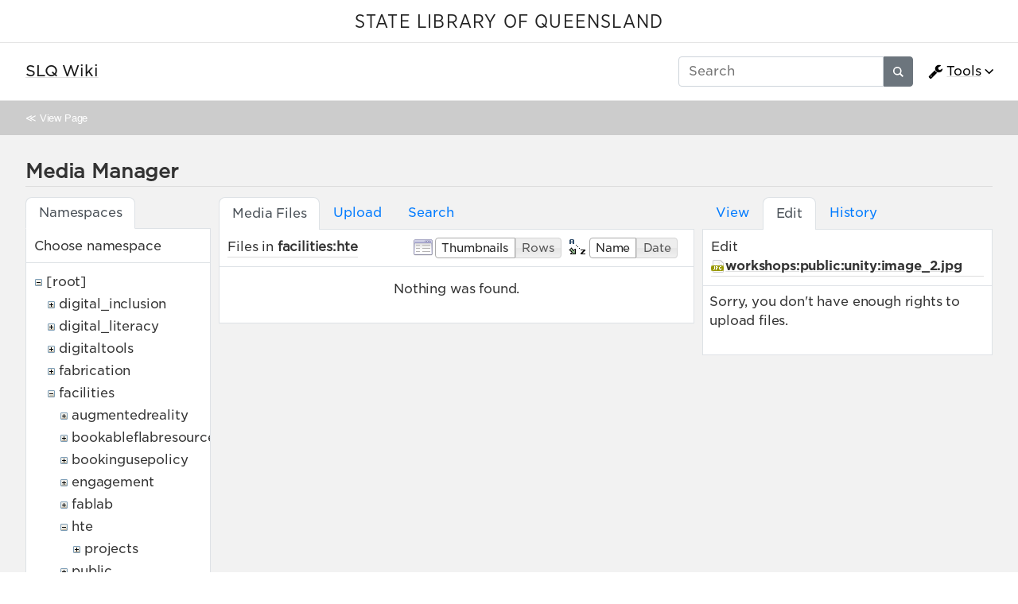

--- FILE ---
content_type: text/html; charset=utf-8
request_url: https://wiki.slq.qld.gov.au/doku.php?id=start&ns=facilities%3Ahte&tab_files=files&do=media&tab_details=edit&image=workshops%3Apublic%3Aunity%3Aimage_2.jpg
body_size: 31051
content:
<!doctype html>
<html lang="en">
<head>
    <meta charset="utf-8">
    <meta name="viewport" content="width=device-width, initial-scale=1, shrink-to-fit=no">
    <title>SLQ Wiki [SLQ Wiki]</title><meta name="generator" content="DokuWiki"/>
<meta name="robots" content="noindex,nofollow"/>
<link type="text/css" rel="stylesheet" href="/lib/tpl/mikio/css.php?css=assets/mikio.less"/>
<link type="text/css" rel="stylesheet" href="/lib/tpl/mikio/icons/fontawesome/css/all.min.css"/>
<link type="text/css" rel="stylesheet" href="/lib/tpl/mikio/css.php?css=themes/slq/style.less"/>
<link type="text/css" rel="stylesheet" href="/lib/plugins/mikioplugin/css.php?css=/assets/variables.less,/assets/styles.less"/>
<link type="text/css" rel="stylesheet" href="/lib/plugins/mikioplugin/icons/fontawesome/css/all.min.css"/>
<link rel="search" type="application/opensearchdescription+xml" href="/lib/exe/opensearch.php" title="SLQ Wiki"/>
<link rel="start" href="/"/>
<link rel="contents" href="/doku.php?id=start&amp;do=index" title="Sitemap"/>
<link rel="manifest" href="/lib/exe/manifest.php"/>
<link rel="alternate" type="application/rss+xml" title="Recent Changes" href="/feed.php"/>
<link rel="alternate" type="application/rss+xml" title="Current namespace" href="/feed.php?mode=list&amp;ns="/>
<link rel="alternate" type="text/html" title="Plain HTML" href="/doku.php?do=export_xhtml&amp;id=start"/>
<link rel="alternate" type="text/plain" title="Wiki Markup" href="/doku.php?do=export_raw&amp;id=start"/>
<link rel="stylesheet" href="/lib/exe/css.php?t=mikio&amp;tseed=36f1f2ebb33f9663b6baec4ffa1263ef"/>
<!--[if gte IE 9]><!-->
<script >/*<![CDATA[*/var NS='';var JSINFO = {"plugins":{"dropfiles":{"insertFileLink":1},"edittable":{"default columnwidth":""}},"fastwiki":{"secedit":1,"preview":1,"fastpages":1,"save":0,"fastshow":0,"fastshow_same_ns":1,"fastshow_include":"","fastshow_exclude":"","preload":0,"preload_head":"====47hsjwycv782nwncv8b920m8bv72jmdm3929bno3b3====","preload_batchsize":10,"preload_per_page":100,"locktime":840,"usedraft":1,"text_btn_show":"Show page","templatename":"mikio"},"plugin":{"davcal":{"sectok":"","language":"en","disable_settings":1,"disable_sync":1,"disable_ics":1},"filelisting":{"defaulttoggle":"1","dirOpenedIcon":"<svg style=\"width:16px;height:16px\" viewBox=\"0 0 24 24\"><path d=\"M19,20H4C2.89,20 2,19.1 2,18V6C2,4.89 2.89,4 4,4H10L12,6H19A2,2 0 0,1 21,8H21L4,8V18L6.14,10H23.21L20.93,18.5C20.7,19.37 19.92,20 19,20Z\" \/><\/svg>","dirClosedIcon":"<svg style=\"width:16px;height:16px\" viewBox=\"0 0 24 24\"><path d=\"M10,4H4C2.89,4 2,4.89 2,6V18A2,2 0 0,0 4,20H20A2,2 0 0,0 22,18V8C22,6.89 21.1,6 20,6H12L10,4Z\" \/><\/svg>","loadingIcon":"<img src=\"data:image\/gif;base64,R0lGODlhEAAQAPQAAP\/\/\/wAAAPDw8IqKiuDg4EZGRnp6egAAAFhYWCQkJKysrL6+vhQUFJycnAQEBDY2NmhoaAAAAAAAAAAAAAAAAAAAAAAAAAAAAAAAAAAAAAAAAAAAAAAAAAAAAAAAAAAAACH\/C05FVFNDQVBFMi4wAwEAAAAh\/[base64]\/[base64]\/Ag1AXySJgn5LcoE3QXI3IQAh+QQJCgAAACwAAAAAEAAQAAAFdiAgAgLZNGU5joQhCEjxIssqEo8bC9BRjy9Ag7GILQ4QEoE0gBAEBcOpcBA0DoxSK\/e8LRIHn+i1cK0IyKdg0VAoljYIg+GgnRrwVS\/[base64]\/[base64]\/DkKhGKh4ZCtCyZGo6F6iYYPAqFgYy02xkSaLEMV34tELyRYNEsCQyHlvWkGCzsPgMCEAY7Cg04Uk48LAsDhRA8MVQPEF0GAgqYYwSRlycNcWskCkApIyEAOwAAAAAAAAAAAA==\">","remember_state_per_page":true}},"isadmin":0,"isauth":0,"move_renameokay":false,"sectok":"","id":"start","namespace":"","ACT":"media","useHeadingNavigation":1,"useHeadingContent":1};
/*!]]>*/</script>
<script charset="utf-8" src="/lib/exe/jquery.php?tseed=34a552433bc33cc9c3bc32527289a0b2" defer="defer"></script>
<script charset="utf-8" src="/lib/exe/js.php?t=mikio&amp;tseed=36f1f2ebb33f9663b6baec4ffa1263ef" defer="defer"></script>
<script type="text/javascript">/*<![CDATA[*/(function(w,d,s,l,i){w[l]=w[l]||[];w[l].push({'gtm.start':
new Date().getTime(),event:'gtm.js'});var f=d.getElementsByTagName(s)[0],
j=d.createElement(s),dl=l!='dataLayer'?'&l='+l:'';j.async=true;j.src=
'//www.googletagmanager.com/gtm.js?id='+i+dl;f.parentNode.insertBefore(j,f);
})(window,document,'script','dataLayer','GTM-KQMQXJB');
/*!]]>*/</script>
<script type="text/javascript" src="/lib/tpl/mikio/assets/mikio.js"></script>
<!--<![endif]-->
<noscript ><iframe src="//www.googletagmanager.com/ns.html?id=GTM-KQMQXJB" height="0" width="0" style="display:none;visibility:hidden"></iframe></noscript>
<link rel="shortcut icon" href="/lib/tpl/mikio/images/favicon.ico" />
<link rel="apple-touch-icon" href="/lib/tpl/mikio/images/apple-touch-icon.png" />
</head>

<body class="mikio dokuwiki">
<div id="dokuwiki__site">
<div id="dokuwiki__top" class="site dokuwiki mode_media tpl_mikio   home hasSidebar"><div class="mikio-page-topheader"><div id="topbar"><a href="https://www.slq.qld.gov.au/" target="_blank">STATE LIBRARY OF QUEENSLAND</a></div></div><nav class="mikio-navbar"><div class="mikio-container"><a class="mikio-navbar-brand" href="/doku.php?id=start"><div class="mikio-navbar-brand-title"><h1 class="mikio-navbar-brand-title-text">SLQ Wiki</h1><p class="claim mikio-navbar-brand-title-tagline"></p></div></a><div class="mikio-navbar-toggle"><span class="icon"></span></div><div class="mikio-navbar-collapse"><div class="mikio-nav-item"><form class="mikio-search search" action="/doku.php?id=start" accept-charset="utf-8" method="get" role="search"><input type="hidden" name="do" value="search"><input type="hidden" name="id" value="start"><input name="q" autocomplete="off" type="search" placeholder="Search" value="" accesskey="f" title="[F]" /><button type="submit" title="Search"><svg class="mikio-iicon" xmlns="http://www.w3.org/2000/svg" viewBox="0 0 32 32" aria-hidden="true" style="fill:currentColor"><path d="M27 24.57l-5.647-5.648a8.895 8.895 0 0 0 1.522-4.984C22.875 9.01 18.867 5 13.938 5 9.01 5 5 9.01 5 13.938c0 4.929 4.01 8.938 8.938 8.938a8.887 8.887 0 0 0 4.984-1.522L24.568 27 27 24.57zm-13.062-4.445a6.194 6.194 0 0 1-6.188-6.188 6.195 6.195 0 0 1 6.188-6.188 6.195 6.195 0 0 1 6.188 6.188 6.195 6.195 0 0 1-6.188 6.188z"/></svg></button></form></div><ul class="mikio-nav"><li class="mikio-nav-dropdown"><a class="mikio-nav-link" href="#"><svg class="mikio-iicon" xmlns="http://www.w3.org/2000/svg" viewBox="0 -256 1792 1792" style="fill:currentColor"><g transform="matrix(1,0,0,-1,53.152542,1217.0847)"><path d="m 384,64 q 0,26 -19,45 -19,19 -45,19 -26,0 -45,-19 -19,-19 -19,-45 0,-26 19,-45 19,-19 45,-19 26,0 45,19 19,19 19,45 z m 644,420 -682,-682 q -37,-37 -90,-37 -52,0 -91,37 L 59,-90 Q 21,-54 21,0 21,53 59,91 L 740,772 Q 779,674 854.5,598.5 930,523 1028,484 z m 634,435 q 0,-39 -23,-106 Q 1592,679 1474.5,595.5 1357,512 1216,512 1031,512 899.5,643.5 768,775 768,960 q 0,185 131.5,316.5 131.5,131.5 316.5,131.5 58,0 121.5,-16.5 63.5,-16.5 107.5,-46.5 16,-11 16,-28 0,-17 -16,-28 L 1152,1120 V 896 l 193,-107 q 5,3 79,48.5 74,45.5 135.5,81 61.5,35.5 70.5,35.5 15,0 23.5,-10 8.5,-10 8.5,-25 z"/></g></svg>Tools</a><div class="mikio-dropdown closed"><h6 class="mikio-dropdown-header">Page Tools</h6><a class="mikio-nav-link mikio-dropdown-item show" href="/doku.php?id=start&do=" title="Show page"><span class="mikio-icon"><svg xmlns="http://www.w3.org/2000/svg" width="24" height="24" viewBox="0 0 24 24"><path d="M13 9h5.5L13 3.5V9M6 2h8l6 6v12a2 2 0 0 1-2 2H6a2 2 0 0 1-2-2V4c0-1.11.89-2 2-2m9 16v-2H6v2h9m3-4v-2H6v2h12z"/></svg></span><span>Show page</span></a><a class="mikio-nav-link mikio-dropdown-item revs" href="/doku.php?id=start&do=revisions" title="Old revisions"><span class="mikio-icon"><svg xmlns="http://www.w3.org/2000/svg" width="24" height="24" viewBox="0 0 24 24"><path d="M11 7v5.11l4.71 2.79.79-1.28-4-2.37V7m0-5C8.97 2 5.91 3.92 4.27 6.77L2 4.5V11h6.5L5.75 8.25C6.96 5.73 9.5 4 12.5 4a7.5 7.5 0 0 1 7.5 7.5 7.5 7.5 0 0 1-7.5 7.5c-3.27 0-6.03-2.09-7.06-5h-2.1c1.1 4.03 4.77 7 9.16 7 5.24 0 9.5-4.25 9.5-9.5A9.5 9.5 0 0 0 12.5 2z"/></svg></span><span>Old revisions</span></a><a class="mikio-nav-link mikio-dropdown-item backlink" href="/doku.php?id=start&do=backlink" title="Backlinks"><span class="mikio-icon"><svg xmlns="http://www.w3.org/2000/svg" width="24" height="24" viewBox="0 0 24 24"><path d="M10.59 13.41c.41.39.41 1.03 0 1.42-.39.39-1.03.39-1.42 0a5.003 5.003 0 0 1 0-7.07l3.54-3.54a5.003 5.003 0 0 1 7.07 0 5.003 5.003 0 0 1 0 7.07l-1.49 1.49c.01-.82-.12-1.64-.4-2.42l.47-.48a2.982 2.982 0 0 0 0-4.24 2.982 2.982 0 0 0-4.24 0l-3.53 3.53a2.982 2.982 0 0 0 0 4.24m2.82-4.24c.39-.39 1.03-.39 1.42 0a5.003 5.003 0 0 1 0 7.07l-3.54 3.54a5.003 5.003 0 0 1-7.07 0 5.003 5.003 0 0 1 0-7.07l1.49-1.49c-.01.82.12 1.64.4 2.43l-.47.47a2.982 2.982 0 0 0 0 4.24 2.982 2.982 0 0 0 4.24 0l3.53-3.53a2.982 2.982 0 0 0 0-4.24.973.973 0 0 1 0-1.42z"/></svg></span><span>Backlinks</span></a><a class="mikio-nav-link mikio-dropdown-item export_pdf" href="/doku.php?id=start&do=export_pdf" title="Export to PDF"><span class="mikio-icon"><svg xmlns="http://www.w3.org/2000/svg" width="24" height="24" viewBox="0 0 24 24"><path d="M14 9h5.5L14 3.5V9M7 2h8l6 6v12a2 2 0 0 1-2 2H7a2 2 0 0 1-2-2V4a2 2 0 0 1 2-2m4.93 10.44c.41.9.93 1.64 1.53 2.15l.41.32c-.87.16-2.07.44-3.34.93l-.11.04.5-1.04c.45-.87.78-1.66 1.01-2.4m6.48 3.81c.18-.18.27-.41.28-.66.03-.2-.02-.39-.12-.55-.29-.47-1.04-.69-2.28-.69l-1.29.07-.87-.58c-.63-.52-1.2-1.43-1.6-2.56l.04-.14c.33-1.33.64-2.94-.02-3.6a.853.853 0 0 0-.61-.24h-.24c-.37 0-.7.39-.79.77-.37 1.33-.15 2.06.22 3.27v.01c-.25.88-.57 1.9-1.08 2.93l-.96 1.8-.89.49c-1.2.75-1.77 1.59-1.88 2.12-.04.19-.02.36.05.54l.03.05.48.31.44.11c.81 0 1.73-.95 2.97-3.07l.18-.07c1.03-.33 2.31-.56 4.03-.75 1.03.51 2.24.74 3 .74.44 0 .74-.11.91-.3m-.41-.71l.09.11c-.01.1-.04.11-.09.13h-.04l-.19.02c-.46 0-1.17-.19-1.9-.51.09-.1.13-.1.23-.1 1.4 0 1.8.25 1.9.35M8.83 17c-.65 1.19-1.24 1.85-1.69 2 .05-.38.5-1.04 1.21-1.69l.48-.31m3.02-6.91c-.23-.9-.24-1.63-.07-2.05l.07-.12.15.05c.17.24.19.56.09 1.1l-.03.16-.16.82-.05.04z"/></svg></span><span>Export to PDF</span></a><a class="mikio-nav-link mikio-dropdown-item export_odt" href="/doku.php?id=start&do=export_odt" title="ODT export"><span class="mikio-icon"><svg xmlns="http://www.w3.org/2000/svg" width="24" height="24" viewBox="0 0 24 24"><path d="M 0.77,0 L 10.06,0 C 10.06,0 10.28,0.1 10.58,0.1 L 19.35,8.25
 C 19.35,8.25 19.41,8.75 19.61,9.03 L 19.61,23.22 C 19.61,23.22 19.3,24.13 18.58,24
 L 0.77,24 C 0.77,24 0.35,23.85 0,23.22 L 0,0.77 C 0,0.77 0.35,0.15 0.77,0
 M 2,2 L 2,22 L 17.61,22 L 17.61,9.7 L 10,2 z
 M 13.93,0 L 18.83,0 C 18.83,0 19.3,-0.1 19.61,0.77 L 19.61,5.41
 C 19.61,5.41 19.3,6 18.58,5.93 L 13.67,1.29 C 13.67,1.29 13.4,0.5 13.93,0 z"/></svg></span><span>ODT export</span></a><div class="mikio-dropdown-divider"></div><h6 class="mikio-dropdown-header">Site Tools</h6><a class="mikio-nav-link mikio-dropdown-item recent" href="/doku.php?id=start&do=recent" title="Recent Changes"><span class="mikio-icon"><svg xmlns="http://www.w3.org/2000/svg" width="24" height="24" viewBox="0 0 24 24"><path d="M15 13h1.5v2.82l2.44 1.41-.75 1.3L15 16.69V13m4-5H5v11h4.67c-.43-.91-.67-1.93-.67-3a7 7 0 0 1 7-7c1.07 0 2.09.24 3 .67V8M5 21a2 2 0 0 1-2-2V5c0-1.11.89-2 2-2h1V1h2v2h8V1h2v2h1a2 2 0 0 1 2 2v6.1c1.24 1.26 2 2.99 2 4.9a7 7 0 0 1-7 7c-1.91 0-3.64-.76-4.9-2H5m11-9.85A4.85 4.85 0 0 0 11.15 16c0 2.68 2.17 4.85 4.85 4.85A4.85 4.85 0 0 0 20.85 16c0-2.68-2.17-4.85-4.85-4.85z"/></svg></span><span>Recent Changes</span></a><a class="mikio-nav-link mikio-dropdown-item media" href="/doku.php?id=start&do=media&ns=" title="Media Manager"><span class="mikio-icon"><svg xmlns="http://www.w3.org/2000/svg" width="24" height="24" viewBox="0 0 24 24"><path d="M7 15l4.5-6 3.5 4.5 2.5-3L21 15m1-11h-8l-2-2H6a2 2 0 0 0-2 2v12a2 2 0 0 0 2 2h16a2 2 0 0 0 2-2V6a2 2 0 0 0-2-2M2 6H0v14a2 2 0 0 0 2 2h18v-2H2V6z"/></svg></span><span>Media Manager</span></a><a class="mikio-nav-link mikio-dropdown-item index" href="/doku.php?id=start&do=index" title="Sitemap"><span class="mikio-icon"><svg xmlns="http://www.w3.org/2000/svg" width="24" height="24" viewBox="0 0 24 24"><path d="M3 3h6v4H3V3m12 7h6v4h-6v-4m0 7h6v4h-6v-4m-2-4H7v5h6v2H5V9h2v2h6v2z"/></svg></span><span>Sitemap</span></a><div class="mikio-dropdown-divider"></div><h6 class="mikio-dropdown-header">User Tools</h6><a class="mikio-nav-link mikio-dropdown-item login" href="/doku.php?id=start&do=login&sectok=" title="Log In"><span class="mikio-icon"><svg xmlns="http://www.w3.org/2000/svg" width="24" height="24" viewBox="0 0 24 24"><path d="M10 17.25V14H3v-4h7V6.75L15.25 12 10 17.25M8 2h9a2 2 0 0 1 2 2v16a2 2 0 0 1-2 2H8a2 2 0 0 1-2-2v-4h2v4h9V4H8v4H6V4a2 2 0 0 1 2-2z"/></svg></span><span>Log In</span></a></div></li></ul></div></div></nav><a name="dokuwiki__top" id="dokuwiki__top"></a><div class="mikio-breadcrumbs"><div class="mikio-container">&#8810; <a href="/doku.php?id=start">View Page</a></div></div><main class="mikio-page"><div class="mikio-container"><div class="mikio-content" id="dokuwiki__content"><article class="mikio-article"><div class="mikio-article-content"><div class="plugin_fastwiki_marker" style="display:none"></div><div id="mediamanager__page">
<h1>Media Manager</h1>
<div class="panel namespaces">
<h2>Namespaces</h2>
<div class="panelHeader">Choose namespace</div>
<div class="panelContent" id="media__tree">

<ul class="idx">
<li class="media level0 open"><img src="/lib/images/minus.gif" alt="−" /><div class="li"><a href="/doku.php?id=start&amp;ns=&amp;tab_files=files&amp;do=media&amp;tab_details=edit&amp;image=workshops%3Apublic%3Aunity%3Aimage_2.jpg" class="idx_dir">[root]</a></div>
<ul class="idx">
<li class="media level1 closed"><img src="/lib/images/plus.gif" alt="+" /><div class="li"><a href="/doku.php?id=start&amp;ns=digital_inclusion&amp;tab_files=files&amp;do=media&amp;tab_details=edit&amp;image=workshops%3Apublic%3Aunity%3Aimage_2.jpg" class="idx_dir">digital_inclusion</a></div></li>
<li class="media level1 closed"><img src="/lib/images/plus.gif" alt="+" /><div class="li"><a href="/doku.php?id=start&amp;ns=digital_literacy&amp;tab_files=files&amp;do=media&amp;tab_details=edit&amp;image=workshops%3Apublic%3Aunity%3Aimage_2.jpg" class="idx_dir">digital_literacy</a></div></li>
<li class="media level1 closed"><img src="/lib/images/plus.gif" alt="+" /><div class="li"><a href="/doku.php?id=start&amp;ns=digitaltools&amp;tab_files=files&amp;do=media&amp;tab_details=edit&amp;image=workshops%3Apublic%3Aunity%3Aimage_2.jpg" class="idx_dir">digitaltools</a></div></li>
<li class="media level1 closed"><img src="/lib/images/plus.gif" alt="+" /><div class="li"><a href="/doku.php?id=start&amp;ns=fabrication&amp;tab_files=files&amp;do=media&amp;tab_details=edit&amp;image=workshops%3Apublic%3Aunity%3Aimage_2.jpg" class="idx_dir">fabrication</a></div></li>
<li class="media level1 open"><img src="/lib/images/minus.gif" alt="−" /><div class="li"><a href="/doku.php?id=start&amp;ns=facilities&amp;tab_files=files&amp;do=media&amp;tab_details=edit&amp;image=workshops%3Apublic%3Aunity%3Aimage_2.jpg" class="idx_dir">facilities</a></div>
<ul class="idx">
<li class="media level2 closed"><img src="/lib/images/plus.gif" alt="+" /><div class="li"><a href="/doku.php?id=start&amp;ns=facilities%3Aaugmentedreality&amp;tab_files=files&amp;do=media&amp;tab_details=edit&amp;image=workshops%3Apublic%3Aunity%3Aimage_2.jpg" class="idx_dir">augmentedreality</a></div></li>
<li class="media level2 closed"><img src="/lib/images/plus.gif" alt="+" /><div class="li"><a href="/doku.php?id=start&amp;ns=facilities%3Abookableflabresources&amp;tab_files=files&amp;do=media&amp;tab_details=edit&amp;image=workshops%3Apublic%3Aunity%3Aimage_2.jpg" class="idx_dir">bookableflabresources</a></div></li>
<li class="media level2 closed"><img src="/lib/images/plus.gif" alt="+" /><div class="li"><a href="/doku.php?id=start&amp;ns=facilities%3Abookingusepolicy&amp;tab_files=files&amp;do=media&amp;tab_details=edit&amp;image=workshops%3Apublic%3Aunity%3Aimage_2.jpg" class="idx_dir">bookingusepolicy</a></div></li>
<li class="media level2 closed"><img src="/lib/images/plus.gif" alt="+" /><div class="li"><a href="/doku.php?id=start&amp;ns=facilities%3Aengagement&amp;tab_files=files&amp;do=media&amp;tab_details=edit&amp;image=workshops%3Apublic%3Aunity%3Aimage_2.jpg" class="idx_dir">engagement</a></div></li>
<li class="media level2 closed"><img src="/lib/images/plus.gif" alt="+" /><div class="li"><a href="/doku.php?id=start&amp;ns=facilities%3Afablab&amp;tab_files=files&amp;do=media&amp;tab_details=edit&amp;image=workshops%3Apublic%3Aunity%3Aimage_2.jpg" class="idx_dir">fablab</a></div></li>
<li class="media level2 open"><img src="/lib/images/minus.gif" alt="−" /><div class="li"><a href="/doku.php?id=start&amp;ns=facilities%3Ahte&amp;tab_files=files&amp;do=media&amp;tab_details=edit&amp;image=workshops%3Apublic%3Aunity%3Aimage_2.jpg" class="idx_dir">hte</a></div>
<ul class="idx">
<li class="media level3 closed"><img src="/lib/images/plus.gif" alt="+" /><div class="li"><a href="/doku.php?id=start&amp;ns=facilities%3Ahte%3Aprojects&amp;tab_files=files&amp;do=media&amp;tab_details=edit&amp;image=workshops%3Apublic%3Aunity%3Aimage_2.jpg" class="idx_dir">projects</a></div></li>
</ul>
</li>
<li class="media level2 closed"><img src="/lib/images/plus.gif" alt="+" /><div class="li"><a href="/doku.php?id=start&amp;ns=facilities%3Apublic&amp;tab_files=files&amp;do=media&amp;tab_details=edit&amp;image=workshops%3Apublic%3Aunity%3Aimage_2.jpg" class="idx_dir">public</a></div></li>
<li class="media level2 closed"><img src="/lib/images/plus.gif" alt="+" /><div class="li"><a href="/doku.php?id=start&amp;ns=facilities%3Arecordingstudio&amp;tab_files=files&amp;do=media&amp;tab_details=edit&amp;image=workshops%3Apublic%3Aunity%3Aimage_2.jpg" class="idx_dir">recordingstudio</a></div></li>
<li class="media level2 closed"><img src="/lib/images/plus.gif" alt="+" /><div class="li"><a href="/doku.php?id=start&amp;ns=facilities%3Aresources&amp;tab_files=files&amp;do=media&amp;tab_details=edit&amp;image=workshops%3Apublic%3Aunity%3Aimage_2.jpg" class="idx_dir">resources</a></div></li>
<li class="media level2 closed"><img src="/lib/images/plus.gif" alt="+" /><div class="li"><a href="/doku.php?id=start&amp;ns=facilities%3Aslq_wiki&amp;tab_files=files&amp;do=media&amp;tab_details=edit&amp;image=workshops%3Apublic%3Aunity%3Aimage_2.jpg" class="idx_dir">slq_wiki</a></div></li>
<li class="media level2 closed"><img src="/lib/images/plus.gif" alt="+" /><div class="li"><a href="/doku.php?id=start&amp;ns=facilities%3Avirtualreality&amp;tab_files=files&amp;do=media&amp;tab_details=edit&amp;image=workshops%3Apublic%3Aunity%3Aimage_2.jpg" class="idx_dir">virtualreality</a></div></li>
<li class="media level2 closed"><img src="/lib/images/plus.gif" alt="+" /><div class="li"><a href="/doku.php?id=start&amp;ns=facilities%3Awiki&amp;tab_files=files&amp;do=media&amp;tab_details=edit&amp;image=workshops%3Apublic%3Aunity%3Aimage_2.jpg" class="idx_dir">wiki</a></div></li>
</ul>
</li>
<li class="media level1 closed"><img src="/lib/images/plus.gif" alt="+" /><div class="li"><a href="/doku.php?id=start&amp;ns=ggr&amp;tab_files=files&amp;do=media&amp;tab_details=edit&amp;image=workshops%3Apublic%3Aunity%3Aimage_2.jpg" class="idx_dir">ggr</a></div></li>
<li class="media level1 closed"><img src="/lib/images/plus.gif" alt="+" /><div class="li"><a href="/doku.php?id=start&amp;ns=grants&amp;tab_files=files&amp;do=media&amp;tab_details=edit&amp;image=workshops%3Apublic%3Aunity%3Aimage_2.jpg" class="idx_dir">grants</a></div></li>
<li class="media level1 closed"><img src="/lib/images/plus.gif" alt="+" /><div class="li"><a href="/doku.php?id=start&amp;ns=hte&amp;tab_files=files&amp;do=media&amp;tab_details=edit&amp;image=workshops%3Apublic%3Aunity%3Aimage_2.jpg" class="idx_dir">hte</a></div></li>
<li class="media level1 closed"><img src="/lib/images/plus.gif" alt="+" /><div class="li"><a href="/doku.php?id=start&amp;ns=isaac_region&amp;tab_files=files&amp;do=media&amp;tab_details=edit&amp;image=workshops%3Apublic%3Aunity%3Aimage_2.jpg" class="idx_dir">isaac_region</a></div></li>
<li class="media level1 closed"><img src="/lib/images/plus.gif" alt="+" /><div class="li"><a href="/doku.php?id=start&amp;ns=makeit&amp;tab_files=files&amp;do=media&amp;tab_details=edit&amp;image=workshops%3Apublic%3Aunity%3Aimage_2.jpg" class="idx_dir">makeit</a></div></li>
<li class="media level1 closed"><img src="/lib/images/plus.gif" alt="+" /><div class="li"><a href="/doku.php?id=start&amp;ns=mobileupload&amp;tab_files=files&amp;do=media&amp;tab_details=edit&amp;image=workshops%3Apublic%3Aunity%3Aimage_2.jpg" class="idx_dir">mobileupload</a></div></li>
<li class="media level1 closed"><img src="/lib/images/plus.gif" alt="+" /><div class="li"><a href="/doku.php?id=start&amp;ns=partnerships&amp;tab_files=files&amp;do=media&amp;tab_details=edit&amp;image=workshops%3Apublic%3Aunity%3Aimage_2.jpg" class="idx_dir">partnerships</a></div></li>
<li class="media level1 closed"><img src="/lib/images/plus.gif" alt="+" /><div class="li"><a href="/doku.php?id=start&amp;ns=procedures&amp;tab_files=files&amp;do=media&amp;tab_details=edit&amp;image=workshops%3Apublic%3Aunity%3Aimage_2.jpg" class="idx_dir">procedures</a></div></li>
<li class="media level1 closed"><img src="/lib/images/plus.gif" alt="+" /><div class="li"><a href="/doku.php?id=start&amp;ns=projects&amp;tab_files=files&amp;do=media&amp;tab_details=edit&amp;image=workshops%3Apublic%3Aunity%3Aimage_2.jpg" class="idx_dir">projects</a></div></li>
<li class="media level1 closed"><img src="/lib/images/plus.gif" alt="+" /><div class="li"><a href="/doku.php?id=start&amp;ns=prototypes&amp;tab_files=files&amp;do=media&amp;tab_details=edit&amp;image=workshops%3Apublic%3Aunity%3Aimage_2.jpg" class="idx_dir">prototypes</a></div></li>
<li class="media level1 closed"><img src="/lib/images/plus.gif" alt="+" /><div class="li"><a href="/doku.php?id=start&amp;ns=public&amp;tab_files=files&amp;do=media&amp;tab_details=edit&amp;image=workshops%3Apublic%3Aunity%3Aimage_2.jpg" class="idx_dir">public</a></div></li>
<li class="media level1 closed"><img src="/lib/images/plus.gif" alt="+" /><div class="li"><a href="/doku.php?id=start&amp;ns=queensland_memory&amp;tab_files=files&amp;do=media&amp;tab_details=edit&amp;image=workshops%3Apublic%3Aunity%3Aimage_2.jpg" class="idx_dir">queensland_memory</a></div></li>
<li class="media level1 closed"><img src="/lib/images/plus.gif" alt="+" /><div class="li"><a href="/doku.php?id=start&amp;ns=recordingstudio&amp;tab_files=files&amp;do=media&amp;tab_details=edit&amp;image=workshops%3Apublic%3Aunity%3Aimage_2.jpg" class="idx_dir">recordingstudio</a></div></li>
<li class="media level1 closed"><img src="/lib/images/plus.gif" alt="+" /><div class="li"><a href="/doku.php?id=start&amp;ns=robots&amp;tab_files=files&amp;do=media&amp;tab_details=edit&amp;image=workshops%3Apublic%3Aunity%3Aimage_2.jpg" class="idx_dir">robots</a></div></li>
<li class="media level1 closed"><img src="/lib/images/plus.gif" alt="+" /><div class="li"><a href="/doku.php?id=start&amp;ns=thewell&amp;tab_files=files&amp;do=media&amp;tab_details=edit&amp;image=workshops%3Apublic%3Aunity%3Aimage_2.jpg" class="idx_dir">thewell</a></div></li>
<li class="media level1 closed"><img src="/lib/images/plus.gif" alt="+" /><div class="li"><a href="/doku.php?id=start&amp;ns=thing&amp;tab_files=files&amp;do=media&amp;tab_details=edit&amp;image=workshops%3Apublic%3Aunity%3Aimage_2.jpg" class="idx_dir">thing</a></div></li>
<li class="media level1 closed"><img src="/lib/images/plus.gif" alt="+" /><div class="li"><a href="/doku.php?id=start&amp;ns=undefined&amp;tab_files=files&amp;do=media&amp;tab_details=edit&amp;image=workshops%3Apublic%3Aunity%3Aimage_2.jpg" class="idx_dir">undefined</a></div></li>
<li class="media level1 closed"><img src="/lib/images/plus.gif" alt="+" /><div class="li"><a href="/doku.php?id=start&amp;ns=user&amp;tab_files=files&amp;do=media&amp;tab_details=edit&amp;image=workshops%3Apublic%3Aunity%3Aimage_2.jpg" class="idx_dir">user</a></div></li>
<li class="media level1 closed"><img src="/lib/images/plus.gif" alt="+" /><div class="li"><a href="/doku.php?id=start&amp;ns=wiki&amp;tab_files=files&amp;do=media&amp;tab_details=edit&amp;image=workshops%3Apublic%3Aunity%3Aimage_2.jpg" class="idx_dir">wiki</a></div></li>
<li class="media level1 closed"><img src="/lib/images/plus.gif" alt="+" /><div class="li"><a href="/doku.php?id=start&amp;ns=workshops&amp;tab_files=files&amp;do=media&amp;tab_details=edit&amp;image=workshops%3Apublic%3Aunity%3Aimage_2.jpg" class="idx_dir">workshops</a></div></li>
<li class="media level1 closed"><img src="/lib/images/plus.gif" alt="+" /><div class="li"><a href="/doku.php?id=start&amp;ns=ypf&amp;tab_files=files&amp;do=media&amp;tab_details=edit&amp;image=workshops%3Apublic%3Aunity%3Aimage_2.jpg" class="idx_dir">ypf</a></div></li>
</ul></li>
</ul>
</div>
</div>
<div class="panel filelist">
<h2 class="a11y">Media Files</h2>
<ul class="tabs">
<li><strong>Media Files</strong></li>
<li><a href="/doku.php?id=start&amp;tab_files=upload&amp;do=media&amp;tab_details=edit&amp;image=workshops%3Apublic%3Aunity%3Aimage_2.jpg&amp;ns=facilities%3Ahte">Upload</a></li>
<li><a href="/doku.php?id=start&amp;tab_files=search&amp;do=media&amp;tab_details=edit&amp;image=workshops%3Apublic%3Aunity%3Aimage_2.jpg&amp;ns=facilities%3Ahte">Search</a></li>
</ul>
<div class="panelHeader">
<h3>Files in <strong>facilities:hte</strong></h3>
<form class="options" method="get" action="/doku.php?id=start" accept-charset="utf-8"><div class="no">
<input type="hidden" name="do" value="media" /><input type="hidden" name="tab_files" value="files" /><input type="hidden" name="tab_details" value="edit" /><input type="hidden" name="image" value="workshops:public:unity:image_2.jpg" /><input type="hidden" name="ns" value="facilities:hte" /><ul>
<li class="listType"><label class="thumbs" for="listType__thumbs"><input type="radio" id="listType__thumbs" name="list_dwmedia" value="thumbs" checked="checked" /> <span>Thumbnails</span></label>
<label class="rows" for="listType__rows"><input type="radio" id="listType__rows" name="list_dwmedia" value="rows" /> <span>Rows</span></label>
</li>
<li class="sortBy"><label class="name" for="sortBy__name"><input type="radio" id="sortBy__name" name="sort_dwmedia" value="name" checked="checked" /> <span>Name</span></label>
<label class="date" for="sortBy__date"><input type="radio" id="sortBy__date" name="sort_dwmedia" value="date" /> <span>Date</span></label>
</li>
<li><button type="submit">Apply</button>
</li>
</ul>
</div></form>
</div>
<div class="panelContent">
<div class="nothing">Nothing was found.</div>
</div>
</div>
<div class="panel file">
<h2 class="a11y">File</h2>
<ul class="tabs">
<li><a href="/doku.php?id=start&amp;tab_details=view&amp;do=media&amp;tab_files=files&amp;image=workshops%3Apublic%3Aunity%3Aimage_2.jpg&amp;ns=facilities%3Ahte">View</a></li>
<li><strong>Edit</strong></li>
<li><a href="/doku.php?id=start&amp;tab_details=history&amp;do=media&amp;tab_files=files&amp;image=workshops%3Apublic%3Aunity%3Aimage_2.jpg&amp;ns=facilities%3Ahte">History</a></li>
</ul>
<div class="panelHeader"><h3>Edit <strong><a href="/lib/exe/fetch.php?media=workshops:public:unity:image_2.jpg" class="select mediafile mf_jpg" title="View original file">workshops:public:unity:image_2.jpg</a></strong></h3></div>
<div class="panelContent">
<div class="nothing">Sorry, you don't have enough rights to upload files.</div>
</div>
</div>
</div><div style="clear:both"></div></div></article></div></div></main><div class="mikio-page-fill"><div class="mikio-content" style="padding:0"></div></div><div class="mikio-page-bottomfooter"><div class="acknowledge">   
    <p > We acknowledge Aboriginal and Torres Strait Islander peoples and their continuing connection to land and as custodians of stories for millennia. We are inspired by this tradition in our work to share and preserve Queensland's memory for future generations. 
    </p>
    </div>
    <div class="bottomrow">
        <div class="container">
            <div class="left-column">
                <ul class="base-links">
                    <li ><a href="https://www.slq.qld.gov.au/understanding-copyright" target="_blank">Copyright</a>
                    </li>
                    <li ><a href="https://www.slq.qld.gov.au/disclaimer" target="_blank">Disclaimer</a>
                    </li>
                    <li ><a href="https://www.slq.qld.gov.au/privacy" target="_blank">Your privacy</a>
                    </li>
                    <li ><a href="https://www.slq.qld.gov.au/right-information" target="_blank">Right to information</a>
                        </li>
                    </ul>
                <p class="copyright">© The State of Queensland (State Library of Queensland) <script>document.write(new Date().getFullYear())</script></p>
            </div>
            <div class="footer-logos">

                <img src="/lib/tpl/mikio/themes/slq/img/logo-gov-white.svg">

            </div>

        </div>
    </div></div>    <div class="no"><img src="/lib/exe/taskrunner.php?id=start&amp;1768587541" width="2" height="1" alt="" /></div>
</div></div>
</body>
</html>
